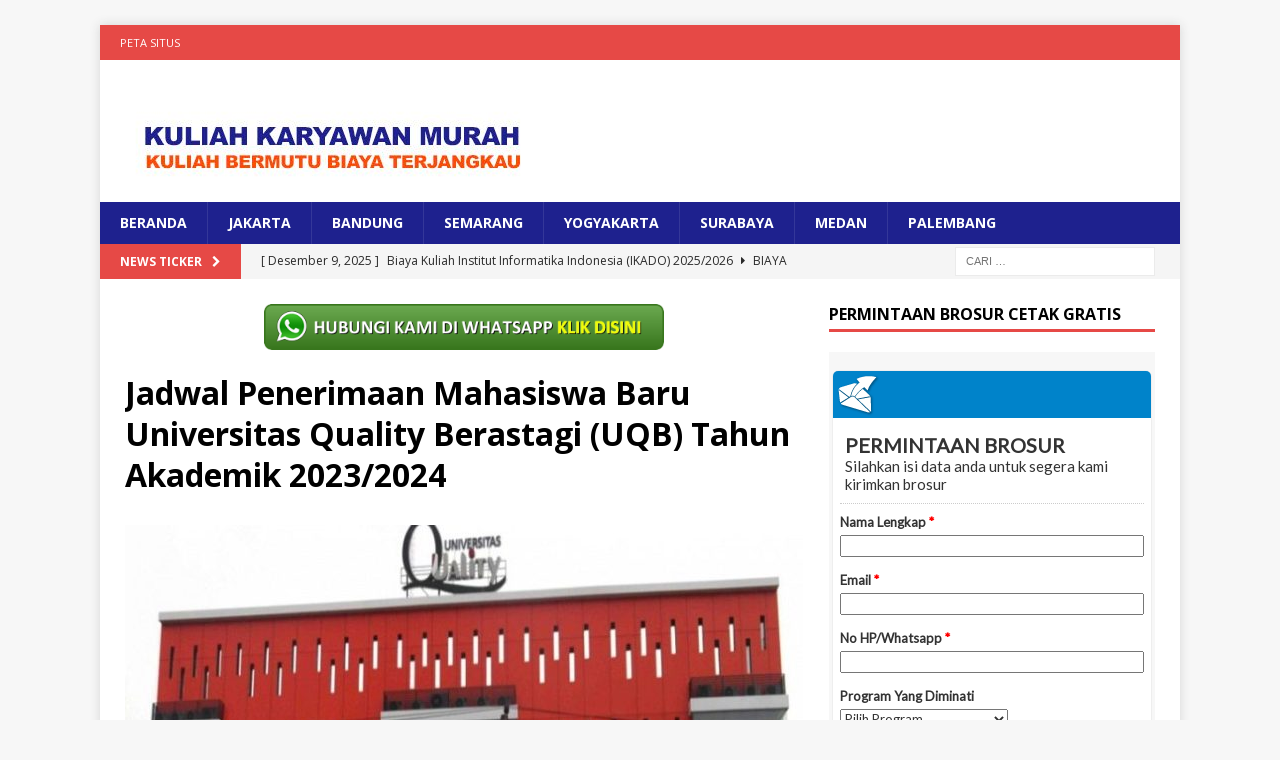

--- FILE ---
content_type: text/html; charset=UTF-8
request_url: https://kuliahkaryawanmurah.com/jadwal-penerimaan-mahasiswa-baru-universitas-quality-berastagi-uqb-tahun-akademik-2023-2024/
body_size: 14244
content:
<!DOCTYPE html>
<html class="no-js mh-one-sb" lang="id">
<head>
<meta charset="UTF-8">
<meta name="viewport" content="width=device-width, initial-scale=1.0">
<link rel="profile" href="http://gmpg.org/xfn/11" />
		    <!-- PVC Template -->
    <script type="text/template" id="pvc-stats-view-template">
    <i class="pvc-stats-icon medium" aria-hidden="true"><svg aria-hidden="true" focusable="false" data-prefix="far" data-icon="chart-bar" role="img" xmlns="http://www.w3.org/2000/svg" viewBox="0 0 512 512" class="svg-inline--fa fa-chart-bar fa-w-16 fa-2x"><path fill="currentColor" d="M396.8 352h22.4c6.4 0 12.8-6.4 12.8-12.8V108.8c0-6.4-6.4-12.8-12.8-12.8h-22.4c-6.4 0-12.8 6.4-12.8 12.8v230.4c0 6.4 6.4 12.8 12.8 12.8zm-192 0h22.4c6.4 0 12.8-6.4 12.8-12.8V140.8c0-6.4-6.4-12.8-12.8-12.8h-22.4c-6.4 0-12.8 6.4-12.8 12.8v198.4c0 6.4 6.4 12.8 12.8 12.8zm96 0h22.4c6.4 0 12.8-6.4 12.8-12.8V204.8c0-6.4-6.4-12.8-12.8-12.8h-22.4c-6.4 0-12.8 6.4-12.8 12.8v134.4c0 6.4 6.4 12.8 12.8 12.8zM496 400H48V80c0-8.84-7.16-16-16-16H16C7.16 64 0 71.16 0 80v336c0 17.67 14.33 32 32 32h464c8.84 0 16-7.16 16-16v-16c0-8.84-7.16-16-16-16zm-387.2-48h22.4c6.4 0 12.8-6.4 12.8-12.8v-70.4c0-6.4-6.4-12.8-12.8-12.8h-22.4c-6.4 0-12.8 6.4-12.8 12.8v70.4c0 6.4 6.4 12.8 12.8 12.8z" class=""></path></svg></i>
	 <%= total_view %> kali dilihat	<% if ( today_view > 0 ) { %>
		<span class="views_today">,  <%= today_view %> kali dilihat hari ini</span>
	<% } %>
	</span>
	</script>
		    <meta name='robots' content='index, follow, max-image-preview:large, max-snippet:-1, max-video-preview:-1' />

	<!-- This site is optimized with the Yoast SEO plugin v26.7 - https://yoast.com/wordpress/plugins/seo/ -->
	<title>Jadwal Penerimaan Mahasiswa Baru Universitas Quality Berastagi (UQB) Tahun Akademik 2023/2024 - Kuliah Karyawan Murah</title>
	<meta name="description" content="Jadwal Penerimaan Mahasiswa Baru Universitas Quality Berastagi (UQB) Tahun Akademik 2023/2024 adalah informasi yang akan disampaikan Kuliah Karyawan Murah semoga informasi tentang Jadwal Penerimaan Mahasiswa Baru Universitas Quality Berastagi (UQB) Tahun Akademik 2023/2024 bermanfaat" />
	<link rel="canonical" href="https://kuliahkaryawanmurah.com/jadwal-penerimaan-mahasiswa-baru-universitas-quality-berastagi-uqb-tahun-akademik-2023-2024/" />
	<meta property="og:locale" content="id_ID" />
	<meta property="og:type" content="article" />
	<meta property="og:title" content="Jadwal Penerimaan Mahasiswa Baru Universitas Quality Berastagi (UQB) Tahun Akademik 2023/2024 - Kuliah Karyawan Murah" />
	<meta property="og:description" content="Jadwal Penerimaan Mahasiswa Baru Universitas Quality Berastagi (UQB) Tahun Akademik 2023/2024 adalah informasi yang akan disampaikan Kuliah Karyawan Murah semoga informasi tentang Jadwal Penerimaan Mahasiswa Baru Universitas Quality Berastagi (UQB) Tahun Akademik 2023/2024 bermanfaat" />
	<meta property="og:url" content="https://kuliahkaryawanmurah.com/jadwal-penerimaan-mahasiswa-baru-universitas-quality-berastagi-uqb-tahun-akademik-2023-2024/" />
	<meta property="og:site_name" content="Kuliah Karyawan Murah" />
	<meta property="article:publisher" content="https://www.facebook.com/kelaskaryawanmercubuanajakarta" />
	<meta property="article:published_time" content="2023-07-11T04:34:43+00:00" />
	<meta property="og:image" content="https://kuliahkaryawanmurah.com/wp-content/uploads/2023/07/U-Quality-768x434-2.jpg" />
	<meta property="og:image:width" content="768" />
	<meta property="og:image:height" content="434" />
	<meta property="og:image:type" content="image/jpeg" />
	<meta name="author" content="admin" />
	<meta name="twitter:card" content="summary_large_image" />
	<meta name="twitter:creator" content="@kelaskaryawan" />
	<meta name="twitter:site" content="@kelaskaryawan" />
	<meta name="twitter:label1" content="Ditulis oleh" />
	<meta name="twitter:data1" content="admin" />
	<meta name="twitter:label2" content="Estimasi waktu membaca" />
	<meta name="twitter:data2" content="3 menit" />
	<script type="application/ld+json" class="yoast-schema-graph">{"@context":"https://schema.org","@graph":[{"@type":"Article","@id":"https://kuliahkaryawanmurah.com/jadwal-penerimaan-mahasiswa-baru-universitas-quality-berastagi-uqb-tahun-akademik-2023-2024/#article","isPartOf":{"@id":"https://kuliahkaryawanmurah.com/jadwal-penerimaan-mahasiswa-baru-universitas-quality-berastagi-uqb-tahun-akademik-2023-2024/"},"author":{"name":"admin","@id":"https://kuliahkaryawanmurah.com/#/schema/person/539a4dce95741f09debcd7fa812235fb"},"headline":"Jadwal Penerimaan Mahasiswa Baru Universitas Quality Berastagi (UQB) Tahun Akademik 2023/2024","datePublished":"2023-07-11T04:34:43+00:00","mainEntityOfPage":{"@id":"https://kuliahkaryawanmurah.com/jadwal-penerimaan-mahasiswa-baru-universitas-quality-berastagi-uqb-tahun-akademik-2023-2024/"},"wordCount":519,"publisher":{"@id":"https://kuliahkaryawanmurah.com/#organization"},"image":{"@id":"https://kuliahkaryawanmurah.com/jadwal-penerimaan-mahasiswa-baru-universitas-quality-berastagi-uqb-tahun-akademik-2023-2024/#primaryimage"},"thumbnailUrl":"https://kuliahkaryawanmurah.com/wp-content/uploads/2023/07/U-Quality-768x434-2.jpg","keywords":["Biaya Pendaftaran Universitas Quality Berastagi","Biaya Pendaftaran UQB","Ekstensi Universitas Quality Berastagi","Ekstensi UQB","Jadwal Kuliah Universitas Quality Berastagi","Jadwal Kuliah UQB","Kelas Karyawan Universitas Quality Berastagi","Kelas Karyawan UQB","Kuliah Karyawan Universitas Quality Berastagi","Kuliah Karyawan UQB","Kuliah Malam Universitas Quality Berastagi","Kuliah Malam UQB","Kuliah Sabtu Minggu Universitas Quality Berastagi","Kuliah Sabtu Minggu UQB","Lanjutan D3 ke S1 Universitas Quality Berastagi","Lanjutan D3 ke S1 UQB","Pendaftaran Kelas Karyawan Universitas Quality Berastagi","Pendaftaran Kelas Karyawan UQB","Pendaftaran Universitas Quality Berastagi","Pendaftaran UQB","PMB Universitas Quality Berastagi","PMB UQB","Program S1 Universitas Quality Berastagi","Program S1 UQB","Program S2 Universitas Quality Berastagi","Program S2 UQB"],"articleSection":["Pendaftaran Kuliah"],"inLanguage":"id"},{"@type":"WebPage","@id":"https://kuliahkaryawanmurah.com/jadwal-penerimaan-mahasiswa-baru-universitas-quality-berastagi-uqb-tahun-akademik-2023-2024/","url":"https://kuliahkaryawanmurah.com/jadwal-penerimaan-mahasiswa-baru-universitas-quality-berastagi-uqb-tahun-akademik-2023-2024/","name":"Jadwal Penerimaan Mahasiswa Baru Universitas Quality Berastagi (UQB) Tahun Akademik 2023/2024 - Kuliah Karyawan Murah","isPartOf":{"@id":"https://kuliahkaryawanmurah.com/#website"},"primaryImageOfPage":{"@id":"https://kuliahkaryawanmurah.com/jadwal-penerimaan-mahasiswa-baru-universitas-quality-berastagi-uqb-tahun-akademik-2023-2024/#primaryimage"},"image":{"@id":"https://kuliahkaryawanmurah.com/jadwal-penerimaan-mahasiswa-baru-universitas-quality-berastagi-uqb-tahun-akademik-2023-2024/#primaryimage"},"thumbnailUrl":"https://kuliahkaryawanmurah.com/wp-content/uploads/2023/07/U-Quality-768x434-2.jpg","datePublished":"2023-07-11T04:34:43+00:00","description":"Jadwal Penerimaan Mahasiswa Baru Universitas Quality Berastagi (UQB) Tahun Akademik 2023/2024 adalah informasi yang akan disampaikan Kuliah Karyawan Murah semoga informasi tentang Jadwal Penerimaan Mahasiswa Baru Universitas Quality Berastagi (UQB) Tahun Akademik 2023/2024 bermanfaat","breadcrumb":{"@id":"https://kuliahkaryawanmurah.com/jadwal-penerimaan-mahasiswa-baru-universitas-quality-berastagi-uqb-tahun-akademik-2023-2024/#breadcrumb"},"inLanguage":"id","potentialAction":[{"@type":"ReadAction","target":["https://kuliahkaryawanmurah.com/jadwal-penerimaan-mahasiswa-baru-universitas-quality-berastagi-uqb-tahun-akademik-2023-2024/"]}]},{"@type":"ImageObject","inLanguage":"id","@id":"https://kuliahkaryawanmurah.com/jadwal-penerimaan-mahasiswa-baru-universitas-quality-berastagi-uqb-tahun-akademik-2023-2024/#primaryimage","url":"https://kuliahkaryawanmurah.com/wp-content/uploads/2023/07/U-Quality-768x434-2.jpg","contentUrl":"https://kuliahkaryawanmurah.com/wp-content/uploads/2023/07/U-Quality-768x434-2.jpg","width":768,"height":434},{"@type":"BreadcrumbList","@id":"https://kuliahkaryawanmurah.com/jadwal-penerimaan-mahasiswa-baru-universitas-quality-berastagi-uqb-tahun-akademik-2023-2024/#breadcrumb","itemListElement":[{"@type":"ListItem","position":1,"name":"Beranda","item":"https://kuliahkaryawanmurah.com/"},{"@type":"ListItem","position":2,"name":"Jadwal Penerimaan Mahasiswa Baru Universitas Quality Berastagi (UQB) Tahun Akademik 2023/2024"}]},{"@type":"WebSite","@id":"https://kuliahkaryawanmurah.com/#website","url":"https://kuliahkaryawanmurah.com/","name":"Kuliah Karyawan Murah","description":"Pendaftaran Dan Biaya Kuliah Kelas Karyawan","publisher":{"@id":"https://kuliahkaryawanmurah.com/#organization"},"potentialAction":[{"@type":"SearchAction","target":{"@type":"EntryPoint","urlTemplate":"https://kuliahkaryawanmurah.com/?s={search_term_string}"},"query-input":{"@type":"PropertyValueSpecification","valueRequired":true,"valueName":"search_term_string"}}],"inLanguage":"id"},{"@type":"Organization","@id":"https://kuliahkaryawanmurah.com/#organization","name":"Kuliah Karyawan Murah","url":"https://kuliahkaryawanmurah.com/","logo":{"@type":"ImageObject","inLanguage":"id","@id":"https://kuliahkaryawanmurah.com/#/schema/logo/image/","url":"https://kuliahkaryawanmurah.com/wp-content/uploads/2021/01/cropped-logokecil1-3.jpg","contentUrl":"https://kuliahkaryawanmurah.com/wp-content/uploads/2021/01/cropped-logokecil1-3.jpg","width":500,"height":102,"caption":"Kuliah Karyawan Murah"},"image":{"@id":"https://kuliahkaryawanmurah.com/#/schema/logo/image/"},"sameAs":["https://www.facebook.com/kelaskaryawanmercubuanajakarta","https://x.com/kelaskaryawan"]},{"@type":"Person","@id":"https://kuliahkaryawanmurah.com/#/schema/person/539a4dce95741f09debcd7fa812235fb","name":"admin","image":{"@type":"ImageObject","inLanguage":"id","@id":"https://kuliahkaryawanmurah.com/#/schema/person/image/","url":"https://secure.gravatar.com/avatar/1dfb8686909cad634f3a30f01c7e38e1146611b6fbde2ea25fa6f259b2ee6faf?s=96&d=mm&r=g","contentUrl":"https://secure.gravatar.com/avatar/1dfb8686909cad634f3a30f01c7e38e1146611b6fbde2ea25fa6f259b2ee6faf?s=96&d=mm&r=g","caption":"admin"},"description":"Universitas Dian Nusantara Universitas Dian Nusantara Universitas Dian Nusantara Universitas Dian Nusantara - Reguler Universitas Dian Nusantara - Kelas Karyawan Universitas Sains Indonesia Universitas Sains Indonesia - Kelas Karyawan Universitas Sains Indonesia - Repository Universitas Sains Indonesia - Kelas Karyawan Universitas Sains Indonesia - Kelas Karyawan Universitas Sains Indonesia - Scholar Hub Universitas Sains Indonesia - Reguler Universitas Paramadina Universitas Paramadina - Repository Universitas Paramadina Universitas Paramadina - Kelas Karyawan Universitas Paramadina - Kelas Karyawan Pascasarjana Universitas Paramadina Universitas Sangga Buana Kelas Karyawan Universitas Sangga Buana Universitas Esa Unggul Pascasarjana Universitas Esa Unggul Universitas Esa Unggul- Kelas Karyawan Universitas Esa Unggul- Kelas Paralel STIE BANK BPD Jateng STIE BANK BPD Jateng Kelas Karyawan Universitas Proklamasi 45 Universitas Proklamasi 45 Kelas Karyawan Universitas Hayam Wuruk Perbanas Universitas Hayam Wuruk Perbanas Kelas Karyawan Universitas Panca Budi Universitas Panca Budi - Kelas Karyawan Universitas Nusa Megarkencana Universitas Nusa Megarkencana - Kelas Karyawan","url":"https://kuliahkaryawanmurah.com/author/admin/"}]}</script>
	<!-- / Yoast SEO plugin. -->


<link rel='dns-prefetch' href='//fonts.googleapis.com' />
<link rel="alternate" type="application/rss+xml" title="Kuliah Karyawan Murah &raquo; Feed" href="https://kuliahkaryawanmurah.com/feed/" />
<link rel="alternate" title="oEmbed (JSON)" type="application/json+oembed" href="https://kuliahkaryawanmurah.com/wp-json/oembed/1.0/embed?url=https%3A%2F%2Fkuliahkaryawanmurah.com%2Fjadwal-penerimaan-mahasiswa-baru-universitas-quality-berastagi-uqb-tahun-akademik-2023-2024%2F" />
<link rel="alternate" title="oEmbed (XML)" type="text/xml+oembed" href="https://kuliahkaryawanmurah.com/wp-json/oembed/1.0/embed?url=https%3A%2F%2Fkuliahkaryawanmurah.com%2Fjadwal-penerimaan-mahasiswa-baru-universitas-quality-berastagi-uqb-tahun-akademik-2023-2024%2F&#038;format=xml" />
<style id='wp-img-auto-sizes-contain-inline-css' type='text/css'>
img:is([sizes=auto i],[sizes^="auto," i]){contain-intrinsic-size:3000px 1500px}
/*# sourceURL=wp-img-auto-sizes-contain-inline-css */
</style>
<style id='wp-emoji-styles-inline-css' type='text/css'>

	img.wp-smiley, img.emoji {
		display: inline !important;
		border: none !important;
		box-shadow: none !important;
		height: 1em !important;
		width: 1em !important;
		margin: 0 0.07em !important;
		vertical-align: -0.1em !important;
		background: none !important;
		padding: 0 !important;
	}
/*# sourceURL=wp-emoji-styles-inline-css */
</style>
<link rel='stylesheet' id='wp-block-library-css' href='https://kuliahkaryawanmurah.com/wp-includes/css/dist/block-library/style.min.css?ver=6.9' type='text/css' media='all' />
<style id='classic-theme-styles-inline-css' type='text/css'>
/*! This file is auto-generated */
.wp-block-button__link{color:#fff;background-color:#32373c;border-radius:9999px;box-shadow:none;text-decoration:none;padding:calc(.667em + 2px) calc(1.333em + 2px);font-size:1.125em}.wp-block-file__button{background:#32373c;color:#fff;text-decoration:none}
/*# sourceURL=/wp-includes/css/classic-themes.min.css */
</style>
<style id='global-styles-inline-css' type='text/css'>
:root{--wp--preset--aspect-ratio--square: 1;--wp--preset--aspect-ratio--4-3: 4/3;--wp--preset--aspect-ratio--3-4: 3/4;--wp--preset--aspect-ratio--3-2: 3/2;--wp--preset--aspect-ratio--2-3: 2/3;--wp--preset--aspect-ratio--16-9: 16/9;--wp--preset--aspect-ratio--9-16: 9/16;--wp--preset--color--black: #000000;--wp--preset--color--cyan-bluish-gray: #abb8c3;--wp--preset--color--white: #ffffff;--wp--preset--color--pale-pink: #f78da7;--wp--preset--color--vivid-red: #cf2e2e;--wp--preset--color--luminous-vivid-orange: #ff6900;--wp--preset--color--luminous-vivid-amber: #fcb900;--wp--preset--color--light-green-cyan: #7bdcb5;--wp--preset--color--vivid-green-cyan: #00d084;--wp--preset--color--pale-cyan-blue: #8ed1fc;--wp--preset--color--vivid-cyan-blue: #0693e3;--wp--preset--color--vivid-purple: #9b51e0;--wp--preset--gradient--vivid-cyan-blue-to-vivid-purple: linear-gradient(135deg,rgb(6,147,227) 0%,rgb(155,81,224) 100%);--wp--preset--gradient--light-green-cyan-to-vivid-green-cyan: linear-gradient(135deg,rgb(122,220,180) 0%,rgb(0,208,130) 100%);--wp--preset--gradient--luminous-vivid-amber-to-luminous-vivid-orange: linear-gradient(135deg,rgb(252,185,0) 0%,rgb(255,105,0) 100%);--wp--preset--gradient--luminous-vivid-orange-to-vivid-red: linear-gradient(135deg,rgb(255,105,0) 0%,rgb(207,46,46) 100%);--wp--preset--gradient--very-light-gray-to-cyan-bluish-gray: linear-gradient(135deg,rgb(238,238,238) 0%,rgb(169,184,195) 100%);--wp--preset--gradient--cool-to-warm-spectrum: linear-gradient(135deg,rgb(74,234,220) 0%,rgb(151,120,209) 20%,rgb(207,42,186) 40%,rgb(238,44,130) 60%,rgb(251,105,98) 80%,rgb(254,248,76) 100%);--wp--preset--gradient--blush-light-purple: linear-gradient(135deg,rgb(255,206,236) 0%,rgb(152,150,240) 100%);--wp--preset--gradient--blush-bordeaux: linear-gradient(135deg,rgb(254,205,165) 0%,rgb(254,45,45) 50%,rgb(107,0,62) 100%);--wp--preset--gradient--luminous-dusk: linear-gradient(135deg,rgb(255,203,112) 0%,rgb(199,81,192) 50%,rgb(65,88,208) 100%);--wp--preset--gradient--pale-ocean: linear-gradient(135deg,rgb(255,245,203) 0%,rgb(182,227,212) 50%,rgb(51,167,181) 100%);--wp--preset--gradient--electric-grass: linear-gradient(135deg,rgb(202,248,128) 0%,rgb(113,206,126) 100%);--wp--preset--gradient--midnight: linear-gradient(135deg,rgb(2,3,129) 0%,rgb(40,116,252) 100%);--wp--preset--font-size--small: 13px;--wp--preset--font-size--medium: 20px;--wp--preset--font-size--large: 36px;--wp--preset--font-size--x-large: 42px;--wp--preset--spacing--20: 0.44rem;--wp--preset--spacing--30: 0.67rem;--wp--preset--spacing--40: 1rem;--wp--preset--spacing--50: 1.5rem;--wp--preset--spacing--60: 2.25rem;--wp--preset--spacing--70: 3.38rem;--wp--preset--spacing--80: 5.06rem;--wp--preset--shadow--natural: 6px 6px 9px rgba(0, 0, 0, 0.2);--wp--preset--shadow--deep: 12px 12px 50px rgba(0, 0, 0, 0.4);--wp--preset--shadow--sharp: 6px 6px 0px rgba(0, 0, 0, 0.2);--wp--preset--shadow--outlined: 6px 6px 0px -3px rgb(255, 255, 255), 6px 6px rgb(0, 0, 0);--wp--preset--shadow--crisp: 6px 6px 0px rgb(0, 0, 0);}:where(.is-layout-flex){gap: 0.5em;}:where(.is-layout-grid){gap: 0.5em;}body .is-layout-flex{display: flex;}.is-layout-flex{flex-wrap: wrap;align-items: center;}.is-layout-flex > :is(*, div){margin: 0;}body .is-layout-grid{display: grid;}.is-layout-grid > :is(*, div){margin: 0;}:where(.wp-block-columns.is-layout-flex){gap: 2em;}:where(.wp-block-columns.is-layout-grid){gap: 2em;}:where(.wp-block-post-template.is-layout-flex){gap: 1.25em;}:where(.wp-block-post-template.is-layout-grid){gap: 1.25em;}.has-black-color{color: var(--wp--preset--color--black) !important;}.has-cyan-bluish-gray-color{color: var(--wp--preset--color--cyan-bluish-gray) !important;}.has-white-color{color: var(--wp--preset--color--white) !important;}.has-pale-pink-color{color: var(--wp--preset--color--pale-pink) !important;}.has-vivid-red-color{color: var(--wp--preset--color--vivid-red) !important;}.has-luminous-vivid-orange-color{color: var(--wp--preset--color--luminous-vivid-orange) !important;}.has-luminous-vivid-amber-color{color: var(--wp--preset--color--luminous-vivid-amber) !important;}.has-light-green-cyan-color{color: var(--wp--preset--color--light-green-cyan) !important;}.has-vivid-green-cyan-color{color: var(--wp--preset--color--vivid-green-cyan) !important;}.has-pale-cyan-blue-color{color: var(--wp--preset--color--pale-cyan-blue) !important;}.has-vivid-cyan-blue-color{color: var(--wp--preset--color--vivid-cyan-blue) !important;}.has-vivid-purple-color{color: var(--wp--preset--color--vivid-purple) !important;}.has-black-background-color{background-color: var(--wp--preset--color--black) !important;}.has-cyan-bluish-gray-background-color{background-color: var(--wp--preset--color--cyan-bluish-gray) !important;}.has-white-background-color{background-color: var(--wp--preset--color--white) !important;}.has-pale-pink-background-color{background-color: var(--wp--preset--color--pale-pink) !important;}.has-vivid-red-background-color{background-color: var(--wp--preset--color--vivid-red) !important;}.has-luminous-vivid-orange-background-color{background-color: var(--wp--preset--color--luminous-vivid-orange) !important;}.has-luminous-vivid-amber-background-color{background-color: var(--wp--preset--color--luminous-vivid-amber) !important;}.has-light-green-cyan-background-color{background-color: var(--wp--preset--color--light-green-cyan) !important;}.has-vivid-green-cyan-background-color{background-color: var(--wp--preset--color--vivid-green-cyan) !important;}.has-pale-cyan-blue-background-color{background-color: var(--wp--preset--color--pale-cyan-blue) !important;}.has-vivid-cyan-blue-background-color{background-color: var(--wp--preset--color--vivid-cyan-blue) !important;}.has-vivid-purple-background-color{background-color: var(--wp--preset--color--vivid-purple) !important;}.has-black-border-color{border-color: var(--wp--preset--color--black) !important;}.has-cyan-bluish-gray-border-color{border-color: var(--wp--preset--color--cyan-bluish-gray) !important;}.has-white-border-color{border-color: var(--wp--preset--color--white) !important;}.has-pale-pink-border-color{border-color: var(--wp--preset--color--pale-pink) !important;}.has-vivid-red-border-color{border-color: var(--wp--preset--color--vivid-red) !important;}.has-luminous-vivid-orange-border-color{border-color: var(--wp--preset--color--luminous-vivid-orange) !important;}.has-luminous-vivid-amber-border-color{border-color: var(--wp--preset--color--luminous-vivid-amber) !important;}.has-light-green-cyan-border-color{border-color: var(--wp--preset--color--light-green-cyan) !important;}.has-vivid-green-cyan-border-color{border-color: var(--wp--preset--color--vivid-green-cyan) !important;}.has-pale-cyan-blue-border-color{border-color: var(--wp--preset--color--pale-cyan-blue) !important;}.has-vivid-cyan-blue-border-color{border-color: var(--wp--preset--color--vivid-cyan-blue) !important;}.has-vivid-purple-border-color{border-color: var(--wp--preset--color--vivid-purple) !important;}.has-vivid-cyan-blue-to-vivid-purple-gradient-background{background: var(--wp--preset--gradient--vivid-cyan-blue-to-vivid-purple) !important;}.has-light-green-cyan-to-vivid-green-cyan-gradient-background{background: var(--wp--preset--gradient--light-green-cyan-to-vivid-green-cyan) !important;}.has-luminous-vivid-amber-to-luminous-vivid-orange-gradient-background{background: var(--wp--preset--gradient--luminous-vivid-amber-to-luminous-vivid-orange) !important;}.has-luminous-vivid-orange-to-vivid-red-gradient-background{background: var(--wp--preset--gradient--luminous-vivid-orange-to-vivid-red) !important;}.has-very-light-gray-to-cyan-bluish-gray-gradient-background{background: var(--wp--preset--gradient--very-light-gray-to-cyan-bluish-gray) !important;}.has-cool-to-warm-spectrum-gradient-background{background: var(--wp--preset--gradient--cool-to-warm-spectrum) !important;}.has-blush-light-purple-gradient-background{background: var(--wp--preset--gradient--blush-light-purple) !important;}.has-blush-bordeaux-gradient-background{background: var(--wp--preset--gradient--blush-bordeaux) !important;}.has-luminous-dusk-gradient-background{background: var(--wp--preset--gradient--luminous-dusk) !important;}.has-pale-ocean-gradient-background{background: var(--wp--preset--gradient--pale-ocean) !important;}.has-electric-grass-gradient-background{background: var(--wp--preset--gradient--electric-grass) !important;}.has-midnight-gradient-background{background: var(--wp--preset--gradient--midnight) !important;}.has-small-font-size{font-size: var(--wp--preset--font-size--small) !important;}.has-medium-font-size{font-size: var(--wp--preset--font-size--medium) !important;}.has-large-font-size{font-size: var(--wp--preset--font-size--large) !important;}.has-x-large-font-size{font-size: var(--wp--preset--font-size--x-large) !important;}
:where(.wp-block-post-template.is-layout-flex){gap: 1.25em;}:where(.wp-block-post-template.is-layout-grid){gap: 1.25em;}
:where(.wp-block-term-template.is-layout-flex){gap: 1.25em;}:where(.wp-block-term-template.is-layout-grid){gap: 1.25em;}
:where(.wp-block-columns.is-layout-flex){gap: 2em;}:where(.wp-block-columns.is-layout-grid){gap: 2em;}
:root :where(.wp-block-pullquote){font-size: 1.5em;line-height: 1.6;}
/*# sourceURL=global-styles-inline-css */
</style>
<link rel='stylesheet' id='a3-pvc-style-css' href='https://kuliahkaryawanmurah.com/wp-content/plugins/page-views-count/assets/css/style.min.css?ver=2.8.7' type='text/css' media='all' />
<link rel='stylesheet' id='searchterms-admin-plugin-styles-css' href='https://kuliahkaryawanmurah.com/wp-content/plugins/seo-searchterms-admin/css/public.css?ver=0.1.0' type='text/css' media='all' />
<link rel='stylesheet' id='mh-magazine-css' href='https://kuliahkaryawanmurah.com/wp-content/themes/mh-magazine/mh-magazine/style.css?ver=6.9' type='text/css' media='all' />
<link rel='stylesheet' id='mh-font-awesome-css' href='https://kuliahkaryawanmurah.com/wp-content/themes/mh-magazine/mh-magazine/includes/font-awesome.min.css' type='text/css' media='all' />
<link rel='stylesheet' id='mh-google-fonts-css' href='https://fonts.googleapis.com/css?family=Open+Sans:300,400,400italic,600,700' type='text/css' media='all' />
<link rel='stylesheet' id='a3pvc-css' href='//kuliahkaryawanmurah.com/wp-content/uploads/sass/pvc.min.css?ver=1498940584' type='text/css' media='all' />
<script type="text/javascript" src="https://kuliahkaryawanmurah.com/wp-includes/js/jquery/jquery.min.js?ver=3.7.1" id="jquery-core-js"></script>
<script type="text/javascript" src="https://kuliahkaryawanmurah.com/wp-includes/js/jquery/jquery-migrate.min.js?ver=3.4.1" id="jquery-migrate-js"></script>
<script type="text/javascript" id="jquery-js-after">
/* <![CDATA[ */
jQuery(document).ready(function() {
	jQuery(".cad6c741c98af2d14a9b44c6875f4de6").click(function() {
		jQuery.post(
			"https://kuliahkaryawanmurah.com/wp-admin/admin-ajax.php", {
				"action": "quick_adsense_onpost_ad_click",
				"quick_adsense_onpost_ad_index": jQuery(this).attr("data-index"),
				"quick_adsense_nonce": "898cdc1ba2",
			}, function(response) { }
		);
	});
});

//# sourceURL=jquery-js-after
/* ]]> */
</script>
<script type="text/javascript" src="https://kuliahkaryawanmurah.com/wp-includes/js/underscore.min.js?ver=1.13.7" id="underscore-js"></script>
<script type="text/javascript" src="https://kuliahkaryawanmurah.com/wp-includes/js/backbone.min.js?ver=1.6.0" id="backbone-js"></script>
<script type="text/javascript" id="a3-pvc-backbone-js-extra">
/* <![CDATA[ */
var pvc_vars = {"rest_api_url":"https://kuliahkaryawanmurah.com/wp-json/pvc/v1","ajax_url":"https://kuliahkaryawanmurah.com/wp-admin/admin-ajax.php","security":"e55e9ec5b8","ajax_load_type":"rest_api"};
//# sourceURL=a3-pvc-backbone-js-extra
/* ]]> */
</script>
<script type="text/javascript" src="https://kuliahkaryawanmurah.com/wp-content/plugins/page-views-count/assets/js/pvc.backbone.min.js?ver=2.8.7" id="a3-pvc-backbone-js"></script>
<script type="text/javascript" src="https://kuliahkaryawanmurah.com/wp-content/plugins/seo-searchterms-admin/js/public.js?ver=0.1.0" id="searchterms-admin-plugin-script-js"></script>
<script type="text/javascript" src="https://kuliahkaryawanmurah.com/wp-content/themes/mh-magazine/mh-magazine/js/scripts.js?ver=6.9" id="mh-scripts-js"></script>
<link rel="https://api.w.org/" href="https://kuliahkaryawanmurah.com/wp-json/" /><link rel="alternate" title="JSON" type="application/json" href="https://kuliahkaryawanmurah.com/wp-json/wp/v2/posts/19824" /><link rel="EditURI" type="application/rsd+xml" title="RSD" href="https://kuliahkaryawanmurah.com/xmlrpc.php?rsd" />
<meta name="generator" content="WordPress 6.9" />
<link rel='shortlink' href='https://kuliahkaryawanmurah.com/?p=19824' />
<!-- Histats.com  START  (aync)-->
<script type="text/javascript">var _Hasync= _Hasync|| [];
_Hasync.push(['Histats.start', '1,1349046,4,0,0,0,00000000']);
_Hasync.push(['Histats.fasi', '1']);
_Hasync.push(['Histats.track_hits', '']);
(function() {
var hs = document.createElement('script'); hs.type = 'text/javascript'; hs.async = true;
hs.src = ('//s10.histats.com/js15_as.js');
(document.getElementsByTagName('head')[0] || document.getElementsByTagName('body')[0]).appendChild(hs);
})();</script>
<noscript><a href="/" target="_blank"><img  src="//sstatic1.histats.com/0.gif?1349046&101" alt="" border="0"></a></noscript>
<!-- Histats.com  END  --><style type="text/css">
.mh-navigation li:hover, .mh-navigation ul li:hover > ul, .mh-main-nav-wrap, .mh-main-nav, .mh-social-nav li a:hover, .entry-tags li, .mh-slider-caption, .mh-widget-layout8 .mh-widget-title .mh-footer-widget-title-inner, .mh-widget-col-1 .mh-slider-caption, .mh-widget-col-1 .mh-posts-lineup-caption, .mh-carousel-layout1, .mh-spotlight-widget, .mh-social-widget li a, .mh-author-bio-widget, .mh-footer-widget .mh-tab-comment-excerpt, .mh-nip-item:hover .mh-nip-overlay, .mh-widget .tagcloud a, .mh-footer-widget .tagcloud a, .mh-footer, .mh-copyright-wrap, input[type=submit]:hover, #infinite-handle span:hover { background: #1e218e; }
.mh-extra-nav-bg { background: rgba(30, 33, 142, 0.2); }
.mh-slider-caption, .mh-posts-stacked-title, .mh-posts-lineup-caption { background: #1e218e; background: rgba(30, 33, 142, 0.8); }
@media screen and (max-width: 900px) { #mh-mobile .mh-slider-caption, #mh-mobile .mh-posts-lineup-caption { background: rgba(30, 33, 142, 1); } }
.slicknav_menu, .slicknav_nav ul, #mh-mobile .mh-footer-widget .mh-posts-stacked-overlay { border-color: #1e218e; }
.mh-copyright, .mh-copyright a { color: #fff; }
</style>
<!--[if lt IE 9]>
<script src="https://kuliahkaryawanmurah.com/wp-content/themes/mh-magazine/mh-magazine/js/css3-mediaqueries.js"></script>
<![endif]-->
<meta name="generator" content="Elementor 3.34.1; features: additional_custom_breakpoints; settings: css_print_method-external, google_font-enabled, font_display-auto">
			<style>
				.e-con.e-parent:nth-of-type(n+4):not(.e-lazyloaded):not(.e-no-lazyload),
				.e-con.e-parent:nth-of-type(n+4):not(.e-lazyloaded):not(.e-no-lazyload) * {
					background-image: none !important;
				}
				@media screen and (max-height: 1024px) {
					.e-con.e-parent:nth-of-type(n+3):not(.e-lazyloaded):not(.e-no-lazyload),
					.e-con.e-parent:nth-of-type(n+3):not(.e-lazyloaded):not(.e-no-lazyload) * {
						background-image: none !important;
					}
				}
				@media screen and (max-height: 640px) {
					.e-con.e-parent:nth-of-type(n+2):not(.e-lazyloaded):not(.e-no-lazyload),
					.e-con.e-parent:nth-of-type(n+2):not(.e-lazyloaded):not(.e-no-lazyload) * {
						background-image: none !important;
					}
				}
			</style>
			<link rel="icon" href="https://kuliahkaryawanmurah.com/wp-content/uploads/2017/01/cropped-IT-32x32.jpg" sizes="32x32" />
<link rel="icon" href="https://kuliahkaryawanmurah.com/wp-content/uploads/2017/01/cropped-IT-192x192.jpg" sizes="192x192" />
<link rel="apple-touch-icon" href="https://kuliahkaryawanmurah.com/wp-content/uploads/2017/01/cropped-IT-180x180.jpg" />
<meta name="msapplication-TileImage" content="https://kuliahkaryawanmurah.com/wp-content/uploads/2017/01/cropped-IT-270x270.jpg" />
</head>
<body id="mh-mobile" class="wp-singular post-template-default single single-post postid-19824 single-format-standard wp-custom-logo wp-theme-mh-magazinemh-magazine mh-boxed-layout mh-right-sb mh-loop-layout1 mh-widget-layout1 mh-loop-hide-caption elementor-default elementor-kit-" itemscope="itemscope" itemtype="http://schema.org/WebPage">
<div class="mh-container mh-container-outer">
<div class="mh-header-nav-mobile clearfix"></div>
	<div class="mh-preheader">
    	<div class="mh-container mh-container-inner mh-row clearfix">
							<div class="mh-header-bar-content mh-header-bar-top-left mh-col-2-3 clearfix">
											<nav class="mh-navigation mh-header-nav mh-header-nav-top clearfix" itemscope="itemscope" itemtype="http://schema.org/SiteNavigationElement">
							<div class="menu-atas-container"><ul id="menu-atas" class="menu"><li id="menu-item-16092" class="menu-item menu-item-type-custom menu-item-object-custom menu-item-16092"><a href="https://kuliahkaryawanmurah.com/sitemap.xml">Peta Situs</a></li>
</ul></div>						</nav>
									</div>
										<div class="mh-header-bar-content mh-header-bar-top-right mh-col-1-3 clearfix">
									</div>
					</div>
	</div>
<header class="mh-header" itemscope="itemscope" itemtype="http://schema.org/WPHeader">
	<div class="mh-container mh-container-inner clearfix">
		<div class="mh-custom-header clearfix">
<div class="mh-header-columns mh-row clearfix">
<div class="mh-col-1-1 mh-site-identity">
<div class="mh-site-logo" role="banner" itemscope="itemscope" itemtype="http://schema.org/Brand">
<a href="https://kuliahkaryawanmurah.com/" class="custom-logo-link" rel="home"><img fetchpriority="high" width="500" height="102" src="https://kuliahkaryawanmurah.com/wp-content/uploads/2021/01/cropped-logokecil1-3.jpg" class="custom-logo" alt="Kuliah Karyawan Murah" decoding="async" srcset="https://kuliahkaryawanmurah.com/wp-content/uploads/2021/01/cropped-logokecil1-3.jpg 500w, https://kuliahkaryawanmurah.com/wp-content/uploads/2021/01/cropped-logokecil1-3-300x61.jpg 300w" sizes="(max-width: 500px) 100vw, 500px" /></a></div>
</div>
</div>
</div>
	</div>
	<div class="mh-main-nav-wrap">
		<nav class="mh-navigation mh-main-nav mh-container mh-container-inner clearfix" itemscope="itemscope" itemtype="http://schema.org/SiteNavigationElement">
			<div class="menu-bawah-container"><ul id="menu-bawah" class="menu"><li id="menu-item-1441" class="menu-item menu-item-type-custom menu-item-object-custom menu-item-home menu-item-1441"><a href="http://kuliahkaryawanmurah.com/">BERANDA</a></li>
<li id="menu-item-14301" class="menu-item menu-item-type-custom menu-item-object-custom menu-item-14301"><a href="https://kuliahkaryawanmurah.com/kelas-karyawan-di-jakarta/">JAKARTA</a></li>
<li id="menu-item-14302" class="menu-item menu-item-type-custom menu-item-object-custom menu-item-14302"><a href="https://kuliahkaryawanmurah.com/kelas-karyawan-di-bandung/">BANDUNG</a></li>
<li id="menu-item-14611" class="menu-item menu-item-type-custom menu-item-object-custom menu-item-14611"><a href="https://kuliahkaryawanmurah.com/kelas-karyawan-stie-bank-bpd-jateng-semarang/">SEMARANG</a></li>
<li id="menu-item-14303" class="menu-item menu-item-type-custom menu-item-object-custom menu-item-14303"><a href="https://kuliahkaryawanmurah.com/kelas-karyawan-di-yogyakarta/">YOGYAKARTA</a></li>
<li id="menu-item-24692" class="menu-item menu-item-type-custom menu-item-object-custom menu-item-24692"><a href="https://kuliahkaryawanmurah.com/kelas-karyawan-universitas-hayam-wuruk-perbanas-surabaya/">SURABAYA</a></li>
<li id="menu-item-14305" class="menu-item menu-item-type-custom menu-item-object-custom menu-item-14305"><a href="https://kuliahkaryawanmurah.com/kelas-karyawan-d3-s1-universitas-panca-budi-medan/">MEDAN</a></li>
<li id="menu-item-15864" class="menu-item menu-item-type-custom menu-item-object-custom menu-item-15864"><a href="#">PALEMBANG</a></li>
</ul></div>		</nav>
	</div>
	</header>
	<div class="mh-subheader">
		<div class="mh-container mh-container-inner mh-row clearfix">
							<div class="mh-header-bar-content mh-header-bar-bottom-left mh-col-2-3 clearfix">
											<div class="mh-header-ticker mh-header-ticker-bottom">
							<div class="mh-ticker-bottom">
			<div class="mh-ticker-title mh-ticker-title-bottom">
			News Ticker<i class="fa fa-chevron-right"></i>		</div>
		<div class="mh-ticker-content mh-ticker-content-bottom">
		<ul id="mh-ticker-loop-bottom">				<li class="mh-ticker-item mh-ticker-item-bottom">
					<a href="https://kuliahkaryawanmurah.com/biaya-kuliah-institut-informatika-indonesia-ikado-2025-2026/" title="Biaya Kuliah Institut Informatika Indonesia (IKADO) 2025/2026">
						<span class="mh-ticker-item-date mh-ticker-item-date-bottom">
                        	[ Desember 9, 2025 ]                        </span>
						<span class="mh-ticker-item-title mh-ticker-item-title-bottom">
							Biaya Kuliah Institut Informatika Indonesia (IKADO) 2025/2026						</span>
													<span class="mh-ticker-item-cat mh-ticker-item-cat-bottom">
								<i class="fa fa-caret-right"></i>
																Biaya Kuliah							</span>
											</a>
				</li>				<li class="mh-ticker-item mh-ticker-item-bottom">
					<a href="https://kuliahkaryawanmurah.com/biaya-kuliah-sekolah-tinggi-ilmu-ekonomi-mahardhika-stie-mahardhika-2025-2026/" title="Biaya Kuliah Sekolah Tinggi Ilmu Ekonomi Mahardhika (STIE Mahardhika) 2025/2026">
						<span class="mh-ticker-item-date mh-ticker-item-date-bottom">
                        	[ Desember 9, 2025 ]                        </span>
						<span class="mh-ticker-item-title mh-ticker-item-title-bottom">
							Biaya Kuliah Sekolah Tinggi Ilmu Ekonomi Mahardhika (STIE Mahardhika) 2025/2026						</span>
													<span class="mh-ticker-item-cat mh-ticker-item-cat-bottom">
								<i class="fa fa-caret-right"></i>
																Biaya Kuliah							</span>
											</a>
				</li>				<li class="mh-ticker-item mh-ticker-item-bottom">
					<a href="https://kuliahkaryawanmurah.com/biaya-kuliah-s2-sekolah-tinggi-ilmu-ekonomi-mahardhika-stie-mahardhika-2025-2026/" title="Biaya Kuliah S2 Sekolah Tinggi Ilmu Ekonomi Mahardhika (STIE Mahardhika) 2025/2026">
						<span class="mh-ticker-item-date mh-ticker-item-date-bottom">
                        	[ Desember 9, 2025 ]                        </span>
						<span class="mh-ticker-item-title mh-ticker-item-title-bottom">
							Biaya Kuliah S2 Sekolah Tinggi Ilmu Ekonomi Mahardhika (STIE Mahardhika) 2025/2026						</span>
													<span class="mh-ticker-item-cat mh-ticker-item-cat-bottom">
								<i class="fa fa-caret-right"></i>
																Biaya Kuliah							</span>
											</a>
				</li>				<li class="mh-ticker-item mh-ticker-item-bottom">
					<a href="https://kuliahkaryawanmurah.com/biaya-kuliah-kelas-malam-sekolah-tinggi-ilmu-ekonomi-mahardhika-stie-mahardhika-2025-2026/" title="Biaya Kuliah Kelas Malam Sekolah Tinggi Ilmu Ekonomi Mahardhika (STIE Mahardhika) 2025/2026">
						<span class="mh-ticker-item-date mh-ticker-item-date-bottom">
                        	[ Desember 9, 2025 ]                        </span>
						<span class="mh-ticker-item-title mh-ticker-item-title-bottom">
							Biaya Kuliah Kelas Malam Sekolah Tinggi Ilmu Ekonomi Mahardhika (STIE Mahardhika) 2025/2026						</span>
													<span class="mh-ticker-item-cat mh-ticker-item-cat-bottom">
								<i class="fa fa-caret-right"></i>
																Biaya Kuliah							</span>
											</a>
				</li>				<li class="mh-ticker-item mh-ticker-item-bottom">
					<a href="https://kuliahkaryawanmurah.com/biaya-kuliah-kelas-karyawan-sekolah-tinggi-ilmu-ekonomi-mahardhika-stie-mahardhika-2025-2026/" title="Biaya Kuliah Kelas Karyawan Sekolah Tinggi Ilmu Ekonomi Mahardhika (STIE Mahardhika) 2025/2026">
						<span class="mh-ticker-item-date mh-ticker-item-date-bottom">
                        	[ Desember 9, 2025 ]                        </span>
						<span class="mh-ticker-item-title mh-ticker-item-title-bottom">
							Biaya Kuliah Kelas Karyawan Sekolah Tinggi Ilmu Ekonomi Mahardhika (STIE Mahardhika) 2025/2026						</span>
													<span class="mh-ticker-item-cat mh-ticker-item-cat-bottom">
								<i class="fa fa-caret-right"></i>
																Biaya Kuliah							</span>
											</a>
				</li>		</ul>
	</div>
</div>						</div>
									</div>
										<div class="mh-header-bar-content mh-header-bar-bottom-right mh-col-1-3 clearfix">
											<aside class="mh-header-search mh-header-search-bottom">
							<form role="search" method="get" class="search-form" action="https://kuliahkaryawanmurah.com/">
				<label>
					<span class="screen-reader-text">Cari untuk:</span>
					<input type="search" class="search-field" placeholder="Cari &hellip;" value="" name="s" />
				</label>
				<input type="submit" class="search-submit" value="Cari" />
			</form>						</aside>
									</div>
					</div>
	</div>
<div class="mh-wrapper clearfix">
	<div class="mh-main clearfix">
		<div id="main-content" class="mh-content" role="main" itemprop="mainContentOfPage"><article id="post-19824" 





class="post-19824 post type-post status-publish format-standard has-post-thumbnail hentry category-pendaftaran-kuliah tag-biaya-pendaftaran-universitas-quality-berastagi tag-biaya-pendaftaran-uqb tag-ekstensi-universitas-quality-berastagi tag-ekstensi-uqb tag-jadwal-kuliah-universitas-quality-berastagi tag-jadwal-kuliah-uqb tag-kelas-karyawan-universitas-quality-berastagi tag-kelas-karyawan-uqb tag-kuliah-karyawan-universitas-quality-berastagi tag-kuliah-karyawan-uqb tag-kuliah-malam-universitas-quality-berastagi tag-kuliah-malam-uqb tag-kuliah-sabtu-minggu-universitas-quality-berastagi tag-kuliah-sabtu-minggu-uqb tag-lanjutan-d3-ke-s1-universitas-quality-berastagi tag-lanjutan-d3-ke-s1-uqb tag-pendaftaran-kelas-karyawan-universitas-quality-berastagi tag-pendaftaran-kelas-karyawan-uqb tag-pendaftaran-universitas-quality-berastagi tag-pendaftaran-uqb tag-pmb-universitas-quality-berastagi tag-pmb-uqb tag-program-s1-universitas-quality-berastagi tag-program-s1-uqb tag-program-s2-universitas-quality-berastagi tag-program-s2-uqb">
	<header class="entry-header clearfix">
    
    
<center>
<a href="https://api.whatsapp.com/send?phone=628111977672&text=Saya%20minta%20informasi%20Kelas%20Karyawan%20Universitas%20di%20daerah%20.." target="_blank" ><img class="aligncenter wp-image-996 size-medium" src="https://www.pusatinformasibeasiswa.com/wp-content/uploads/2021/01/wagif.gif" alt="" width="400" /></a>
</center><br>

    
    
    <h1 class="entry-title">Jadwal Penerimaan Mahasiswa Baru Universitas Quality Berastagi (UQB) Tahun Akademik 2023/2024</h1>	</header>
    


    
    
    
		<div class="entry-content clearfix">
<figure class="entry-thumbnail">
<img src="https://kuliahkaryawanmurah.com/wp-content/uploads/2023/07/U-Quality-768x434-2-678x381.jpg" alt="" title="U-Quality-768x434 (2)" />
</figure>
<div class="cad6c741c98af2d14a9b44c6875f4de6" data-index="1" style="float: none; margin:10px 0 10px 0; text-align:center;">
<div id="divglobalbysikose1"></div>
<script type="text/javascript" src="//kelaskaryawan.web.id/global/vendor/global.js"></script>
<script type="text/javascript">
   Global.init([1]);
   Global.createGlobal();
</script>

</div>
<p style="text-align: justify;">Bersama ini kami kuliahkaryawanmurah.com menyampaikan informasi tentang Jadwal Penerimaan Mahasiswa Baru Universitas Quality Berastagi (UQB) Tahun Akademik 2023/2024, sebagai berikut:</p>
<p style="text-align: justify;"><strong>SEJARAH UNIVERSITAS QUALITY BERASTAGI</strong></p>
<p style="text-align: justify;">Universitas Quality Berastagi adalah salah satu Perguruan Tinggi Swasta yang diselenggarakan oleh YayasanBukit Barisan Simalem, Yayasan yang didirikan pada tanggal 08 Agustus 2008 dengan Akta nomor 06 dibuat dihadapan Notaris Kalam Liano, S.E.,S.H.,Sp.N.,m.Kn., di Medan, dan telah disahkan oleh Menteri Hukum dan HAM Republik Indonesia, dengan pengesahan nomor AHU-4251.AH.01.02. TAHUN 2008 pada tanggal 17 September 2008 dan telah mengalami beberapa kali perubahan dan terakhir diubah dengan Akta Nomor 24Tanggal 21 Oktober 2020yang dibuat dihadapan Notaris Viondy Yonatan, Sarjana Hukum, Magister Kenotariatan di Kabupaten Karawang, telah dilakukan susunan perubahan Pembina, Pengurus, dan Pengawas Yayasan Bukit Barisan Simalem, dan telah disahkan oleh Menteri Hukum dan HAM Republik Indonesia, dengan pengesahan nomor AHU-AH.01.06-0021269Tanggal 21 Oktober 2020 dan perubahan-perubahan yang dilakukan kemudian.</p>
<p style="text-align: justify;">Pendirian Universitas Quality Berastagi bermula darisalah satu wujud penjabaran UUD 1945 yaitu turut serta mencerdaskan kehidupan bangsa serta merupakan wadah penampungan aspirasi dan hasrat masyarakat yang terus berkembang untuk menikmati pendidikan tinggiserta tindaklanjutrespon atas permintaan masyarakat Karoyang memberikan saran kepada Yayasan Bukit Barisan Simalem untuk dapat mendirikan Universitas di Kabupaten Karo.</p>
<p style="text-align: justify;">Pada 08 Mei2017Universitas Quality Berastagiresmi mendapatkan ijin pendirian dariMenteri Riset, Teknologi, dan Pendidikan Tinggi Republik Indonesiasesuai dengan Surat KeputusanNo. 256/KPT/I/2017.Universitas Ini diberi nama UNIVERSITAS QUALITY BERASTAGI adalah sebagai salah satu ciri khas Universitas yang mecerminkan lokasi berdirinya universitas yaitudi kota Berastagi Kabupaten Karo.</p>
<p style="text-align: justify;">Pada awal pendirianUniversitas Quality Berastagi memiliki 3 Fakultas dengan beberapa Program Studi yang dikelolah yaitu :</p>
<p style="text-align: justify;"><strong>Fakultas Keguruan dan Ilmu Pendidikan (FKIP)</strong></p>
<ol style="text-align: justify;">
<li>Pendidikan Guru Sekolah Dasar(S1)</li>
<li>Pendidikan Olahraga (S1)</li>
<li>Pendidikan Bahasa Inggris (S1)</li>
</ol>
<p style="text-align: justify;"><strong>Fakultas Sosial dan Hukum(SOSHUM)</strong></p>
<ol style="text-align: justify;">
<li>Hukum (S1)</li>
<li>Akuntansi (S1)</li>
<li>Manajemen (S1)</li>
</ol>
<p style="text-align: justify;"><strong>Fakultas Sains dan Teknologi (SAINTEK)</strong></p>
<ol style="text-align: justify;">
<li>Agroteknologi (S1)</li>
<li>Agribisnis(S1)</li>
<li>Arsitektur(S1)</li>
<li>Teknik Sipil (S1)</li>
<li>Fisika (S1)</li>
<li>Matematika (S1)</li>
</ol>
<p style="text-align: justify;">Dengan mempertimbangkan beberapa aspek dan memeperhatikan Peraturan Menteri, Riset, Teknologi, dan Pendidikan Tinggi Republik Indonesia tentang Pendirian, Perubahan, dan Pembubaran PTS dan PTN, maka pada tahun 2019 Universitas Quality Berastagi telah mengajukan penutupan prodi Fisika dan Matematika yang sudah tidak memenuhi syarat diselenggarakannya Program Studi tersebut.</p>
<p style="text-align: justify;">Seiring waktu berjalan, banyak perubahan yang sudah dilakukan di lingkungan Universitas Quality Berastagi baik secara akademik maupun non akademik menuju kepada pencapaian Visi dan Misi Universitas melalui dukungan badan penyelenggara, Pemerintah, dan Masyarakat, Universitas terus berupaya melakukan pembaharuan dalam melaksanakan Tri Dharma Perguruan Tinggi. Salah satunya melalui penggunaan IT yang dapat dengan mudah diakses untuk menunjang proses pembelajaran, penelitian, pengabdian, serta upaya memperoleh informasi bagi masyarakat umum.</p>
<p style="text-align: justify;">Universitas Quality Berastagi akan terus berupaya melakukan perbaikan, dan terus melakukan perubahan sesuai dengan dinamika kebutuhan dan perubahan jaman.</p>
<p style="text-align: justify;"><strong>PENDAFTARAN MAHASISWA BARU UNIVERSITAS QUALITY BERASTAGI</strong></p>
<p style="text-align: justify;"><strong>PENDAFTARAN AWAL<br />
</strong></p>
<ul style="text-align: justify;">
<li>Mengisi Formulir Pendaftaran</li>
<li>Membayara Biaya Pendaftaran</li>
<li>Pas Photo Warna 3×4 = 2 lembar</li>
</ul>
<p style="text-align: justify;"><strong>PENDAFTARAN ULANG<br />
</strong></p>
<p style="text-align: justify;">a. Surat Keterangan Lulus / Rapor dari Pihak Sekolah (apabila Ijazah belum ada)<br />
b. Fotocopy Ijazah SMA/SMK/MA dilegalisir = 2 lbr<br />
c. Fotocopy Akte Kelahiran = 2 lbr<br />
d. Pas Photo ( Langsung Foto di Kampus saat mendaftar ulang ). Pria : Kemeja Putih + Dasi, Wanita : Kemeja Putih<br />
e. Fotocopy Kartu Keluarga Terakhir = 2 lbr<br />
f. Membayar Biaya Daftar Ulang, Jacket, Kemahasiswaan dan Biaya Kuliah/ SKS</p>
<div class="pvc_clear"></div>
<p id="pvc_stats_19824" class="pvc_stats all  pvc_load_by_ajax_update" data-element-id="19824" style=""><i class="pvc-stats-icon medium" aria-hidden="true"><svg aria-hidden="true" focusable="false" data-prefix="far" data-icon="chart-bar" role="img" xmlns="http://www.w3.org/2000/svg" viewBox="0 0 512 512" class="svg-inline--fa fa-chart-bar fa-w-16 fa-2x"><path fill="currentColor" d="M396.8 352h22.4c6.4 0 12.8-6.4 12.8-12.8V108.8c0-6.4-6.4-12.8-12.8-12.8h-22.4c-6.4 0-12.8 6.4-12.8 12.8v230.4c0 6.4 6.4 12.8 12.8 12.8zm-192 0h22.4c6.4 0 12.8-6.4 12.8-12.8V140.8c0-6.4-6.4-12.8-12.8-12.8h-22.4c-6.4 0-12.8 6.4-12.8 12.8v198.4c0 6.4 6.4 12.8 12.8 12.8zm96 0h22.4c6.4 0 12.8-6.4 12.8-12.8V204.8c0-6.4-6.4-12.8-12.8-12.8h-22.4c-6.4 0-12.8 6.4-12.8 12.8v134.4c0 6.4 6.4 12.8 12.8 12.8zM496 400H48V80c0-8.84-7.16-16-16-16H16C7.16 64 0 71.16 0 80v336c0 17.67 14.33 32 32 32h464c8.84 0 16-7.16 16-16v-16c0-8.84-7.16-16-16-16zm-387.2-48h22.4c6.4 0 12.8-6.4 12.8-12.8v-70.4c0-6.4-6.4-12.8-12.8-12.8h-22.4c-6.4 0-12.8 6.4-12.8 12.8v70.4c0 6.4 6.4 12.8 12.8 12.8z" class=""></path></svg></i> <img decoding="async" width="16" height="16" alt="Loading" src="https://kuliahkaryawanmurah.com/wp-content/plugins/page-views-count/ajax-loader-2x.gif" border=0 /></p>
<div class="pvc_clear"></div>

<div style="font-size: 0px; height: 0px; line-height: 0px; margin: 0; padding: 0; clear: both;"></div>	</div>

	
	</article><div class="mh-author-box clearfix">
	<figure class="mh-author-box-avatar">
		<img alt='' src='https://secure.gravatar.com/avatar/1dfb8686909cad634f3a30f01c7e38e1146611b6fbde2ea25fa6f259b2ee6faf?s=125&#038;d=mm&#038;r=g' srcset='https://secure.gravatar.com/avatar/1dfb8686909cad634f3a30f01c7e38e1146611b6fbde2ea25fa6f259b2ee6faf?s=250&#038;d=mm&#038;r=g 2x' class='avatar avatar-125 photo' height='125' width='125' decoding='async'/>	</figure>
	<div class="mh-author-box-header">
		<span class="mh-author-box-name">
			Tentang admin		</span>
					<span class="mh-author-box-postcount">
				<a href="https://kuliahkaryawanmurah.com/author/admin/" title="Artikel lain yang ditulis oleh admin'">
					10188 Articles				</a>
			</span>
			</div>
			<div class="mh-author-box-bio">
			<a href="https://undira.ac.id/">Universitas Dian Nusantara</a>
 	<a href="https://repository.undira.ac.id/">Universitas Dian Nusantara</a>
 	<a href="https://jurnal.undira.ac.id/">Universitas Dian Nusantara</a>
 	<a href="https://reguler.undira.ac.id/">Universitas Dian Nusantara - Reguler</a>
 	<a href="https://kk.undira.ac.id/">Universitas Dian Nusantara - Kelas Karyawan</a>
 	<a href="https://sains.ac.id">Universitas Sains Indonesia</a>
 	<a href="https://kk.sains.ac.id">Universitas Sains Indonesia - Kelas Karyawan</a>
 	<a href="https://repository.sains.ac.id">Universitas Sains Indonesia - Repository</a>
 	<a href="https://kk.sains.ac.id">Universitas Sains Indonesia - Kelas Karyawan</a>
 	<a href="https://ojs.sains.ac.id">Universitas Sains Indonesia - Kelas Karyawan</a>
 	<a href="https://kk.sains.ac.id/hub/">Universitas Sains Indonesia - Scholar Hub</a>
 	<a href="https://pmb.sains.ac.id">Universitas Sains Indonesia - Reguler</a>
 	<a href="https://paramadina.ac.id/">Universitas Paramadina</a>
 	<a href="https://repository.paramadina.ac.id/">Universitas Paramadina - Repository</a>
        <a href="https://journal.paramadina.ac.id/">Universitas Paramadina</a>
 	<a href="https://pkp.paramadina.ac.id/">Universitas Paramadina - Kelas Karyawan</a>
 	<a href="https://pkp.paramadina.ac.id/scholarhub/">Universitas Paramadina - Kelas Karyawan</a>
 	<a href="https://pasca.paramadina.ac.id/">Pascasarjana Universitas Paramadina</a>
 	<a href="https://sanggabuana.ac.id/">Universitas Sangga Buana</a>
 	<a href="https://kk.sanggabuana.ac.id/">Kelas Karyawan Universitas Sangga Buana</a>
	<a href="https://esaunggul.ac.id/">Universitas Esa Unggul</a> 
	<a href="https://pasca.esaunggul.ac.id/">Pascasarjana Universitas Esa Unggul</a>
 	<a href="https://kk.esaunggul.ac.id/">Universitas Esa Unggul- Kelas Karyawan</a>
 	<a href="https://kp.esaunggul.ac.id/">Universitas Esa Unggul- Kelas Paralel</a>
 	<a href="https://stiebankbpdjateng.ac.id/">STIE BANK BPD Jateng</a>
 	<a href="https://kk.stiebankbpdjateng.ac.id/">STIE BANK BPD Jateng Kelas Karyawan</a>
 	<a href="https://up45.ac.id/">Universitas Proklamasi 45</a>
 	<a href="https://kk.up45.ac.id/">Universitas Proklamasi 45 Kelas Karyawan</a>
 	<a href="https://perbanas.ac.id/">Universitas Hayam Wuruk Perbanas</a>
 	<a href="https://kk.perbanas.ac.id/">Universitas Hayam Wuruk Perbanas Kelas Karyawan</a>
 	<a href="https://pancabudi.ac.id/">Universitas Panca Budi</a>
	<a href="https://kk.pancabudi.ac.id/">Universitas Panca Budi - Kelas Karyawan</a>
 	<a href="https://unmeka.ac.id">Universitas Nusa Megarkencana</a>
 	<a href="https://kk.unmeka.ac.id">Universitas Nusa Megarkencana - Kelas Karyawan</a>		</div>
	</div>		</div>
			<aside class="mh-widget-col-1 mh-sidebar" itemscope="itemscope" itemtype="http://schema.org/WPSideBar"><div id="text-6" class="mh-widget widget_text"><h4 class="mh-widget-title"><span class="mh-widget-title-inner">Permintaan Brosur Cetak Gratis</span></h4>			<div class="textwidget"><script src="https://www.emailmeform.com/builder/forms/jsform/4D33rfC4VOideh0Z" type="text/javascript"></script></div>
		</div><div id="custom_html-4" class="widget_text mh-widget widget_custom_html"><div class="textwidget custom-html-widget"><p><a title="Pendaftaran Online" href="https://kuliahkaryawanmurah.com/pendaftaran-online-maba/" target="_blank" rel="noopener"><img src="https://kelaskaryawan.com/wp-content/uploads/2021/01/pendaftaranonline.jpg" alt="" width="100%" /></a></p></div></div><div id="custom_html-3" class="widget_text mh-widget widget_custom_html"><h4 class="mh-widget-title"><span class="mh-widget-title-inner">Situs Populer</span></h4><div class="textwidget custom-html-widget"><ul>
<li><a href="https://biaya.info/">Biaya</a></li>
<li><a href="https://infokerja.net/">Info Kerja</a></li>
<li><a href="https://pollingkita.com/">Polling</a></li>
<li><a href="https://beritanow.com/">Berita</a></li>
<li><a href="https://indojobs.co/">Lowongan Kerja</a></li>
</ul></div></div><div id="block-2" class="mh-widget widget_block"><h5>Program Kelas Karyawan Terbaik:</h5>
<ul>
 	<li><a href="https://undira.ac.id/">Universitas Dian Nusantara</a></li>
 	<li><a href="https://repository.undira.ac.id/">Universitas Dian Nusantara</a></li>
 	<li><a href="https://jurnal.undira.ac.id/">Universitas Dian Nusantara</a></li>
 	<li><a href="https://reguler.undira.ac.id/">Universitas Dian Nusantara - Reguler</a></li>
 	<li><a href="https://kk.undira.ac.id/">Universitas Dian Nusantara - Kelas Karyawan</a></li>
 	<li><a href="https://sains.ac.id">Universitas Sains Indonesia</a></li>
 	<li><a href="https://kk.sains.ac.id">Universitas Sains Indonesia - Kelas Karyawan</a></li>
 	<li><a href="https://repository.sains.ac.id">Universitas Sains Indonesia - Repository</a></li>
 	<li><a href="https://kk.sains.ac.id">Universitas Sains Indonesia - Kelas Karyawan</a></li>
 	<li><a href="https://ojs.sains.ac.id">Universitas Sains Indonesia - Kelas Karyawan</a></li>
 	<li><a href="https://kk.sains.ac.id/hub/">Universitas Sains Indonesia - Scholar Hub</a></li>
 	<li><a href="https://pmb.sains.ac.id">Universitas Sains Indonesia - Reguler</a></li>
 	<li><a href="https://paramadina.ac.id/">Universitas Paramadina</a></li>
 	<li><a href="https://repository.paramadina.ac.id/">Universitas Paramadina - Repository</a></li>
        <li><a href="https://journal.paramadina.ac.id/">Universitas Paramadina</a></li>
 	<li><a href="https://pkp.paramadina.ac.id/">Universitas Paramadina - Kelas Karyawan</a></li>
 	<li><a href="https://pkp.paramadina.ac.id/scholarhub/">Universitas Paramadina - Kelas Karyawan</a></li>
 	<li><a href="https://pasca.paramadina.ac.id/">Pascasarjana Universitas Paramadina</a></li>
 	<li><a href="https://sanggabuana.ac.id/">Universitas Sangga Buana</a></li>
 	<li><a href="https://kk.sanggabuana.ac.id/">Kelas Karyawan Universitas Sangga Buana</a></li>
	<li><a href="https://esaunggul.ac.id/">Universitas Esa Unggul</a></li> 
	<li><a href="https://pasca.esaunggul.ac.id/">Pascasarjana Universitas Esa Unggul</a></li>
 	<li><a href="https://kk.esaunggul.ac.id/">Universitas Esa Unggul- Kelas Karyawan</a></li>
 	<li><a href="https://kp.esaunggul.ac.id/">Universitas Esa Unggul- Kelas Paralel</a></li>
 	<li><a href="https://stiebankbpdjateng.ac.id/">STIE BANK BPD Jateng</a></li>
 	<li><a href="https://kk.stiebankbpdjateng.ac.id/">STIE BANK BPD Jateng Kelas Karyawan</a></li>
 	<li><a href="https://up45.ac.id/">Universitas Proklamasi 45</a></li>
 	<li><a href="https://kk.up45.ac.id/">Universitas Proklamasi 45 Kelas Karyawan</a></li>
 	<li><a href="https://perbanas.ac.id/">Universitas Hayam Wuruk Perbanas</a></li>
 	<li><a href="https://kk.perbanas.ac.id/">Universitas Hayam Wuruk Perbanas Kelas Karyawan</a></li>
 	<li><a href="https://pancabudi.ac.id/">Universitas Panca Budi</a></li>
	<li><a href="https://kk.pancabudi.ac.id/">Universitas Panca Budi - Kelas Karyawan</a></li>
 	<li><a href="https://unmeka.ac.id">Universitas Nusa Megarkencana</a></li>
 	<li><a href="https://kk.unmeka.ac.id">Universitas Nusa Megarkencana - Kelas Karyawan</a></li>
</ul></div>	</aside>	</div>
    </div>
<div class="mh-copyright-wrap">
	<div class="mh-container mh-container-inner clearfix">
		<p class="mh-copyright">
			Kuliahkaryawanmurah.com @2020		</p>
	</div>
</div>
<a href="#" class="mh-back-to-top"><i class="fa fa-chevron-up"></i></a>
</div><!-- .mh-container-outer -->
<script type="speculationrules">
{"prefetch":[{"source":"document","where":{"and":[{"href_matches":"/*"},{"not":{"href_matches":["/wp-*.php","/wp-admin/*","/wp-content/uploads/*","/wp-content/*","/wp-content/plugins/*","/wp-content/themes/mh-magazine/mh-magazine/*","/*\\?(.+)"]}},{"not":{"selector_matches":"a[rel~=\"nofollow\"]"}},{"not":{"selector_matches":".no-prefetch, .no-prefetch a"}}]},"eagerness":"conservative"}]}
</script>
			<script>
				const lazyloadRunObserver = () => {
					const lazyloadBackgrounds = document.querySelectorAll( `.e-con.e-parent:not(.e-lazyloaded)` );
					const lazyloadBackgroundObserver = new IntersectionObserver( ( entries ) => {
						entries.forEach( ( entry ) => {
							if ( entry.isIntersecting ) {
								let lazyloadBackground = entry.target;
								if( lazyloadBackground ) {
									lazyloadBackground.classList.add( 'e-lazyloaded' );
								}
								lazyloadBackgroundObserver.unobserve( entry.target );
							}
						});
					}, { rootMargin: '200px 0px 200px 0px' } );
					lazyloadBackgrounds.forEach( ( lazyloadBackground ) => {
						lazyloadBackgroundObserver.observe( lazyloadBackground );
					} );
				};
				const events = [
					'DOMContentLoaded',
					'elementor/lazyload/observe',
				];
				events.forEach( ( event ) => {
					document.addEventListener( event, lazyloadRunObserver );
				} );
			</script>
			<script id="wp-emoji-settings" type="application/json">
{"baseUrl":"https://s.w.org/images/core/emoji/17.0.2/72x72/","ext":".png","svgUrl":"https://s.w.org/images/core/emoji/17.0.2/svg/","svgExt":".svg","source":{"concatemoji":"https://kuliahkaryawanmurah.com/wp-includes/js/wp-emoji-release.min.js?ver=6.9"}}
</script>
<script type="module">
/* <![CDATA[ */
/*! This file is auto-generated */
const a=JSON.parse(document.getElementById("wp-emoji-settings").textContent),o=(window._wpemojiSettings=a,"wpEmojiSettingsSupports"),s=["flag","emoji"];function i(e){try{var t={supportTests:e,timestamp:(new Date).valueOf()};sessionStorage.setItem(o,JSON.stringify(t))}catch(e){}}function c(e,t,n){e.clearRect(0,0,e.canvas.width,e.canvas.height),e.fillText(t,0,0);t=new Uint32Array(e.getImageData(0,0,e.canvas.width,e.canvas.height).data);e.clearRect(0,0,e.canvas.width,e.canvas.height),e.fillText(n,0,0);const a=new Uint32Array(e.getImageData(0,0,e.canvas.width,e.canvas.height).data);return t.every((e,t)=>e===a[t])}function p(e,t){e.clearRect(0,0,e.canvas.width,e.canvas.height),e.fillText(t,0,0);var n=e.getImageData(16,16,1,1);for(let e=0;e<n.data.length;e++)if(0!==n.data[e])return!1;return!0}function u(e,t,n,a){switch(t){case"flag":return n(e,"\ud83c\udff3\ufe0f\u200d\u26a7\ufe0f","\ud83c\udff3\ufe0f\u200b\u26a7\ufe0f")?!1:!n(e,"\ud83c\udde8\ud83c\uddf6","\ud83c\udde8\u200b\ud83c\uddf6")&&!n(e,"\ud83c\udff4\udb40\udc67\udb40\udc62\udb40\udc65\udb40\udc6e\udb40\udc67\udb40\udc7f","\ud83c\udff4\u200b\udb40\udc67\u200b\udb40\udc62\u200b\udb40\udc65\u200b\udb40\udc6e\u200b\udb40\udc67\u200b\udb40\udc7f");case"emoji":return!a(e,"\ud83e\u1fac8")}return!1}function f(e,t,n,a){let r;const o=(r="undefined"!=typeof WorkerGlobalScope&&self instanceof WorkerGlobalScope?new OffscreenCanvas(300,150):document.createElement("canvas")).getContext("2d",{willReadFrequently:!0}),s=(o.textBaseline="top",o.font="600 32px Arial",{});return e.forEach(e=>{s[e]=t(o,e,n,a)}),s}function r(e){var t=document.createElement("script");t.src=e,t.defer=!0,document.head.appendChild(t)}a.supports={everything:!0,everythingExceptFlag:!0},new Promise(t=>{let n=function(){try{var e=JSON.parse(sessionStorage.getItem(o));if("object"==typeof e&&"number"==typeof e.timestamp&&(new Date).valueOf()<e.timestamp+604800&&"object"==typeof e.supportTests)return e.supportTests}catch(e){}return null}();if(!n){if("undefined"!=typeof Worker&&"undefined"!=typeof OffscreenCanvas&&"undefined"!=typeof URL&&URL.createObjectURL&&"undefined"!=typeof Blob)try{var e="postMessage("+f.toString()+"("+[JSON.stringify(s),u.toString(),c.toString(),p.toString()].join(",")+"));",a=new Blob([e],{type:"text/javascript"});const r=new Worker(URL.createObjectURL(a),{name:"wpTestEmojiSupports"});return void(r.onmessage=e=>{i(n=e.data),r.terminate(),t(n)})}catch(e){}i(n=f(s,u,c,p))}t(n)}).then(e=>{for(const n in e)a.supports[n]=e[n],a.supports.everything=a.supports.everything&&a.supports[n],"flag"!==n&&(a.supports.everythingExceptFlag=a.supports.everythingExceptFlag&&a.supports[n]);var t;a.supports.everythingExceptFlag=a.supports.everythingExceptFlag&&!a.supports.flag,a.supports.everything||((t=a.source||{}).concatemoji?r(t.concatemoji):t.wpemoji&&t.twemoji&&(r(t.twemoji),r(t.wpemoji)))});
//# sourceURL=https://kuliahkaryawanmurah.com/wp-includes/js/wp-emoji-loader.min.js
/* ]]> */
</script>
<!--Start of Tawk.to Script-->
<script type="text/javascript">
var Tawk_API=Tawk_API||{}, Tawk_LoadStart=new Date();
(function(){
var s1=document.createElement("script"),s0=document.getElementsByTagName("script")[0];
s1.async=true;
s1.src='https://embed.tawk.to/5eec80994a7c6258179aef29/default';
s1.charset='UTF-8';
s1.setAttribute('crossorigin','*');
s0.parentNode.insertBefore(s1,s0);
})();
</script>
<!--End of Tawk.to Script-->
</body>
</html>

--- FILE ---
content_type: text/javascript; charset=UTF-8
request_url: https://www.emailmeform.com/builder/forms/get_session_id?callback=jQuery183018139702722950735_1768884462409&dummy=dummy&_=1768884462530
body_size: -448
content:
jQuery183018139702722950735_1768884462409('pr15b7peh64ded2d70j3cnm77o')